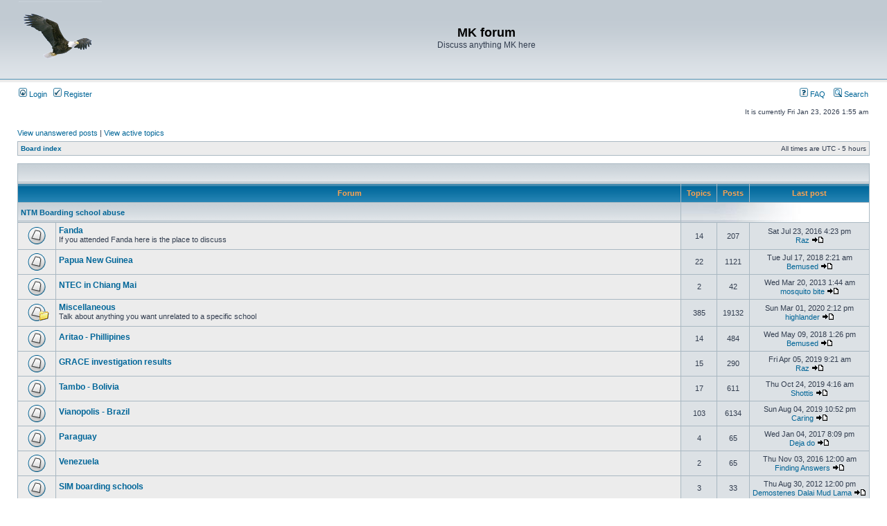

--- FILE ---
content_type: text/html; charset=UTF-8
request_url: https://fandaeagles.com/forums/index.php?sid=800d7ce05424a9e36c33cf7c0180ba62
body_size: 3829
content:
<!DOCTYPE html PUBLIC "-//W3C//DTD XHTML 1.0 Transitional//EN" "http://www.w3.org/TR/xhtml1/DTD/xhtml1-transitional.dtd">
<html xmlns="http://www.w3.org/1999/xhtml" dir="ltr" lang="en-gb" xml:lang="en-gb">
<head>

<meta http-equiv="content-type" content="text/html; charset=UTF-8" />
<meta http-equiv="content-language" content="en-gb" />
<meta http-equiv="content-style-type" content="text/css" />
<meta http-equiv="imagetoolbar" content="no" />
<meta name="resource-type" content="document" />
<meta name="distribution" content="global" />
<meta name="keywords" content="" />
<meta name="description" content="" />

<title>MK forum &bull; Index page</title>



<link rel="stylesheet" href="./styles/subsilver2/theme/stylesheet.css" type="text/css" />

<script type="text/javascript">
// <![CDATA[


function popup(url, width, height, name)
{
	if (!name)
	{
		name = '_popup';
	}

	window.open(url.replace(/&amp;/g, '&'), name, 'height=' + height + ',resizable=yes,scrollbars=yes,width=' + width);
	return false;
}

function jumpto()
{
	var page = prompt('Enter the page number you wish to go to:', '');
	var per_page = '';
	var base_url = '';

	if (page !== null && !isNaN(page) && page == Math.floor(page) && page > 0)
	{
		if (base_url.indexOf('?') == -1)
		{
			document.location.href = base_url + '?start=' + ((page - 1) * per_page);
		}
		else
		{
			document.location.href = base_url.replace(/&amp;/g, '&') + '&start=' + ((page - 1) * per_page);
		}
	}
}

/**
* Find a member
*/
function find_username(url)
{
	popup(url, 760, 570, '_usersearch');
	return false;
}

/**
* Mark/unmark checklist
* id = ID of parent container, name = name prefix, state = state [true/false]
*/
function marklist(id, name, state)
{
	var parent = document.getElementById(id);
	if (!parent)
	{
		eval('parent = document.' + id);
	}

	if (!parent)
	{
		return;
	}

	var rb = parent.getElementsByTagName('input');
	
	for (var r = 0; r < rb.length; r++)
	{
		if (rb[r].name.substr(0, name.length) == name)
		{
			rb[r].checked = state;
		}
	}
}



// ]]>
</script>
</head>
<body class="ltr">

<a name="top"></a>

<div id="wrapheader">

	<div id="logodesc">
		<table width="100%" cellspacing="0">
		<tr>
			<td><a href="./index.php?sid=a613ec3a0654357a251c4b514b11b3bd"><img src="./styles/subsilver2/imageset/eagle.png" width="120" height="106" alt="" title="" /></a></td>
			<td width="100%" align="center"><h1>MK forum</h1><span class="gen">Discuss anything MK here</span></td>
		</tr>
		</table>
	</div>

	<div id="menubar">
		<table width="100%" cellspacing="0">
		<tr>
			<td class="genmed">
				<a href="./ucp.php?mode=login&amp;sid=a613ec3a0654357a251c4b514b11b3bd"><img src="./styles/subsilver2/theme/images/icon_mini_login.gif" width="12" height="13" alt="*" /> Login</a>&nbsp; &nbsp;<a href="./ucp.php?mode=register&amp;sid=a613ec3a0654357a251c4b514b11b3bd"><img src="./styles/subsilver2/theme/images/icon_mini_register.gif" width="12" height="13" alt="*" /> Register</a>
					
			</td>
			<td class="genmed" align="right">
				<a href="./faq.php?sid=a613ec3a0654357a251c4b514b11b3bd"><img src="./styles/subsilver2/theme/images/icon_mini_faq.gif" width="12" height="13" alt="*" /> FAQ</a>
				&nbsp; &nbsp;<a href="./search.php?sid=a613ec3a0654357a251c4b514b11b3bd"><img src="./styles/subsilver2/theme/images/icon_mini_search.gif" width="12" height="13" alt="*" /> Search</a>
			</td>
		</tr>
		</table>
	</div>

	<div id="datebar">
		<table width="100%" cellspacing="0">
		<tr>
			<td class="gensmall"></td>
			<td class="gensmall" align="right">It is currently Fri Jan 23, 2026 1:55 am<br /></td>
		</tr>
		</table>
	</div>

</div>

<div id="wrapcentre">

	
	<p class="searchbar">
		<span style="float: left;"><a href="./search.php?search_id=unanswered&amp;sid=a613ec3a0654357a251c4b514b11b3bd">View unanswered posts</a> | <a href="./search.php?search_id=active_topics&amp;sid=a613ec3a0654357a251c4b514b11b3bd">View active topics</a></span>
		
	</p>
	

	<br style="clear: both;" />

	<table class="tablebg" width="100%" cellspacing="1" cellpadding="0" style="margin-top: 5px;">
	<tr>
		<td class="row1">
			<p class="breadcrumbs"><a href="./index.php?sid=a613ec3a0654357a251c4b514b11b3bd">Board index</a></p>
			<p class="datetime">All times are UTC - 5 hours </p>
		</td>
	</tr>
	</table>

	<br /><table class="tablebg" cellspacing="1" width="100%">
<tr>
	<td class="cat" colspan="5" align="right">&nbsp;</td>
</tr>
<tr>
	<th colspan="2">&nbsp;Forum&nbsp;</th>
	<th width="50">&nbsp;Topics&nbsp;</th>
	<th width="50">&nbsp;Posts&nbsp;</th>
	<th>&nbsp;Last post&nbsp;</th>
</tr>

		<tr>
			<td class="cat" colspan="2"><h4><a href="./viewforum.php?f=1&amp;sid=a613ec3a0654357a251c4b514b11b3bd">NTM Boarding school abuse</a></h4></td>
			<td class="catdiv" colspan="3">&nbsp;</td>
		</tr>
	
		<tr>
			<td class="row1" width="50" align="center"><img src="./styles/subsilver2/imageset/forum_read.gif" width="46" height="25" alt="No unread posts" title="No unread posts" /></td>
			<td class="row1" width="100%">
				
				<a class="forumlink" href="./viewforum.php?f=2&amp;sid=a613ec3a0654357a251c4b514b11b3bd">Fanda</a>
				<p class="forumdesc">If you attended Fanda here is the place to discuss</p>
				
			</td>
			<td class="row2" align="center"><p class="topicdetails">14</p></td>
			<td class="row2" align="center"><p class="topicdetails">207</p></td>
			<td class="row2" align="center" nowrap="nowrap">
				
					<p class="topicdetails">Sat Jul 23, 2016 4:23 pm</p>
					<p class="topicdetails"><a href="./memberlist.php?mode=viewprofile&amp;u=62&amp;sid=a613ec3a0654357a251c4b514b11b3bd">Raz</a>
						<a href="./viewtopic.php?f=2&amp;p=33843&amp;sid=a613ec3a0654357a251c4b514b11b3bd#p33843"><img src="./styles/subsilver2/imageset/icon_topic_latest.gif" width="18" height="9" alt="View the latest post" title="View the latest post" /></a>
					</p>
				
			</td>
		</tr>
	
		<tr>
			<td class="row1" width="50" align="center"><img src="./styles/subsilver2/imageset/forum_read.gif" width="46" height="25" alt="No unread posts" title="No unread posts" /></td>
			<td class="row1" width="100%">
				
				<a class="forumlink" href="./viewforum.php?f=8&amp;sid=a613ec3a0654357a251c4b514b11b3bd">Papua New Guinea</a>
				<p class="forumdesc"></p>
				
			</td>
			<td class="row2" align="center"><p class="topicdetails">22</p></td>
			<td class="row2" align="center"><p class="topicdetails">1121</p></td>
			<td class="row2" align="center" nowrap="nowrap">
				
					<p class="topicdetails">Tue Jul 17, 2018 2:21 am</p>
					<p class="topicdetails"><a href="./memberlist.php?mode=viewprofile&amp;u=6129&amp;sid=a613ec3a0654357a251c4b514b11b3bd">Bemused</a>
						<a href="./viewtopic.php?f=8&amp;p=35496&amp;sid=a613ec3a0654357a251c4b514b11b3bd#p35496"><img src="./styles/subsilver2/imageset/icon_topic_latest.gif" width="18" height="9" alt="View the latest post" title="View the latest post" /></a>
					</p>
				
			</td>
		</tr>
	
		<tr>
			<td class="row1" width="50" align="center"><img src="./styles/subsilver2/imageset/forum_read.gif" width="46" height="25" alt="No unread posts" title="No unread posts" /></td>
			<td class="row1" width="100%">
				
				<a class="forumlink" href="./viewforum.php?f=9&amp;sid=a613ec3a0654357a251c4b514b11b3bd">NTEC in Chiang Mai</a>
				<p class="forumdesc"></p>
				
			</td>
			<td class="row2" align="center"><p class="topicdetails">2</p></td>
			<td class="row2" align="center"><p class="topicdetails">42</p></td>
			<td class="row2" align="center" nowrap="nowrap">
				
					<p class="topicdetails">Wed Mar 20, 2013 1:44 am</p>
					<p class="topicdetails"><a href="./memberlist.php?mode=viewprofile&amp;u=64&amp;sid=a613ec3a0654357a251c4b514b11b3bd">mosquito bite</a>
						<a href="./viewtopic.php?f=9&amp;p=19855&amp;sid=a613ec3a0654357a251c4b514b11b3bd#p19855"><img src="./styles/subsilver2/imageset/icon_topic_latest.gif" width="18" height="9" alt="View the latest post" title="View the latest post" /></a>
					</p>
				
			</td>
		</tr>
	
		<tr>
			<td class="row1" width="50" align="center"><img src="./styles/subsilver2/imageset/forum_read_subforum.gif" width="46" height="25" alt="No unread posts" title="No unread posts" /></td>
			<td class="row1" width="100%">
				
				<a class="forumlink" href="./viewforum.php?f=5&amp;sid=a613ec3a0654357a251c4b514b11b3bd">Miscellaneous</a>
				<p class="forumdesc">Talk about anything you want unrelated to a specific school</p>
				
			</td>
			<td class="row2" align="center"><p class="topicdetails">385</p></td>
			<td class="row2" align="center"><p class="topicdetails">19132</p></td>
			<td class="row2" align="center" nowrap="nowrap">
				
					<p class="topicdetails">Sun Mar 01, 2020 2:12 pm</p>
					<p class="topicdetails"><a href="./memberlist.php?mode=viewprofile&amp;u=55&amp;sid=a613ec3a0654357a251c4b514b11b3bd">highlander</a>
						<a href="./viewtopic.php?f=5&amp;p=39013&amp;sid=a613ec3a0654357a251c4b514b11b3bd#p39013"><img src="./styles/subsilver2/imageset/icon_topic_latest.gif" width="18" height="9" alt="View the latest post" title="View the latest post" /></a>
					</p>
				
			</td>
		</tr>
	
		<tr>
			<td class="row1" width="50" align="center"><img src="./styles/subsilver2/imageset/forum_read.gif" width="46" height="25" alt="No unread posts" title="No unread posts" /></td>
			<td class="row1" width="100%">
				
				<a class="forumlink" href="./viewforum.php?f=17&amp;sid=a613ec3a0654357a251c4b514b11b3bd">Aritao - Phillipines</a>
				<p class="forumdesc"></p>
				
			</td>
			<td class="row2" align="center"><p class="topicdetails">14</p></td>
			<td class="row2" align="center"><p class="topicdetails">484</p></td>
			<td class="row2" align="center" nowrap="nowrap">
				
					<p class="topicdetails">Wed May 09, 2018 1:26 pm</p>
					<p class="topicdetails"><a href="./memberlist.php?mode=viewprofile&amp;u=6129&amp;sid=a613ec3a0654357a251c4b514b11b3bd">Bemused</a>
						<a href="./viewtopic.php?f=17&amp;p=35478&amp;sid=a613ec3a0654357a251c4b514b11b3bd#p35478"><img src="./styles/subsilver2/imageset/icon_topic_latest.gif" width="18" height="9" alt="View the latest post" title="View the latest post" /></a>
					</p>
				
			</td>
		</tr>
	
		<tr>
			<td class="row1" width="50" align="center"><img src="./styles/subsilver2/imageset/forum_read.gif" width="46" height="25" alt="No unread posts" title="No unread posts" /></td>
			<td class="row1" width="100%">
				
				<a class="forumlink" href="./viewforum.php?f=18&amp;sid=a613ec3a0654357a251c4b514b11b3bd">GRACE investigation results</a>
				<p class="forumdesc"></p>
				
			</td>
			<td class="row2" align="center"><p class="topicdetails">15</p></td>
			<td class="row2" align="center"><p class="topicdetails">290</p></td>
			<td class="row2" align="center" nowrap="nowrap">
				
					<p class="topicdetails">Fri Apr 05, 2019 9:21 am</p>
					<p class="topicdetails"><a href="./memberlist.php?mode=viewprofile&amp;u=62&amp;sid=a613ec3a0654357a251c4b514b11b3bd">Raz</a>
						<a href="./viewtopic.php?f=18&amp;p=35785&amp;sid=a613ec3a0654357a251c4b514b11b3bd#p35785"><img src="./styles/subsilver2/imageset/icon_topic_latest.gif" width="18" height="9" alt="View the latest post" title="View the latest post" /></a>
					</p>
				
			</td>
		</tr>
	
		<tr>
			<td class="row1" width="50" align="center"><img src="./styles/subsilver2/imageset/forum_read.gif" width="46" height="25" alt="No unread posts" title="No unread posts" /></td>
			<td class="row1" width="100%">
				
				<a class="forumlink" href="./viewforum.php?f=19&amp;sid=a613ec3a0654357a251c4b514b11b3bd">Tambo - Bolivia</a>
				<p class="forumdesc"></p>
				
			</td>
			<td class="row2" align="center"><p class="topicdetails">17</p></td>
			<td class="row2" align="center"><p class="topicdetails">611</p></td>
			<td class="row2" align="center" nowrap="nowrap">
				
					<p class="topicdetails">Thu Oct 24, 2019 4:16 am</p>
					<p class="topicdetails"><a href="./memberlist.php?mode=viewprofile&amp;u=18341&amp;sid=a613ec3a0654357a251c4b514b11b3bd">Shottis</a>
						<a href="./viewtopic.php?f=19&amp;p=36732&amp;sid=a613ec3a0654357a251c4b514b11b3bd#p36732"><img src="./styles/subsilver2/imageset/icon_topic_latest.gif" width="18" height="9" alt="View the latest post" title="View the latest post" /></a>
					</p>
				
			</td>
		</tr>
	
		<tr>
			<td class="row1" width="50" align="center"><img src="./styles/subsilver2/imageset/forum_read.gif" width="46" height="25" alt="No unread posts" title="No unread posts" /></td>
			<td class="row1" width="100%">
				
				<a class="forumlink" href="./viewforum.php?f=20&amp;sid=a613ec3a0654357a251c4b514b11b3bd">Vianopolis - Brazil</a>
				<p class="forumdesc"></p>
				
			</td>
			<td class="row2" align="center"><p class="topicdetails">103</p></td>
			<td class="row2" align="center"><p class="topicdetails">6134</p></td>
			<td class="row2" align="center" nowrap="nowrap">
				
					<p class="topicdetails">Sun Aug 04, 2019 10:52 pm</p>
					<p class="topicdetails"><a href="./memberlist.php?mode=viewprofile&amp;u=18345&amp;sid=a613ec3a0654357a251c4b514b11b3bd">Caring</a>
						<a href="./viewtopic.php?f=20&amp;p=35838&amp;sid=a613ec3a0654357a251c4b514b11b3bd#p35838"><img src="./styles/subsilver2/imageset/icon_topic_latest.gif" width="18" height="9" alt="View the latest post" title="View the latest post" /></a>
					</p>
				
			</td>
		</tr>
	
		<tr>
			<td class="row1" width="50" align="center"><img src="./styles/subsilver2/imageset/forum_read.gif" width="46" height="25" alt="No unread posts" title="No unread posts" /></td>
			<td class="row1" width="100%">
				
				<a class="forumlink" href="./viewforum.php?f=21&amp;sid=a613ec3a0654357a251c4b514b11b3bd">Paraguay</a>
				<p class="forumdesc"></p>
				
			</td>
			<td class="row2" align="center"><p class="topicdetails">4</p></td>
			<td class="row2" align="center"><p class="topicdetails">65</p></td>
			<td class="row2" align="center" nowrap="nowrap">
				
					<p class="topicdetails">Wed Jan 04, 2017 8:09 pm</p>
					<p class="topicdetails"><a href="./memberlist.php?mode=viewprofile&amp;u=18281&amp;sid=a613ec3a0654357a251c4b514b11b3bd">Deja do</a>
						<a href="./viewtopic.php?f=21&amp;p=34734&amp;sid=a613ec3a0654357a251c4b514b11b3bd#p34734"><img src="./styles/subsilver2/imageset/icon_topic_latest.gif" width="18" height="9" alt="View the latest post" title="View the latest post" /></a>
					</p>
				
			</td>
		</tr>
	
		<tr>
			<td class="row1" width="50" align="center"><img src="./styles/subsilver2/imageset/forum_read.gif" width="46" height="25" alt="No unread posts" title="No unread posts" /></td>
			<td class="row1" width="100%">
				
				<a class="forumlink" href="./viewforum.php?f=22&amp;sid=a613ec3a0654357a251c4b514b11b3bd">Venezuela</a>
				<p class="forumdesc"></p>
				
			</td>
			<td class="row2" align="center"><p class="topicdetails">2</p></td>
			<td class="row2" align="center"><p class="topicdetails">65</p></td>
			<td class="row2" align="center" nowrap="nowrap">
				
					<p class="topicdetails">Thu Nov 03, 2016 12:00 am</p>
					<p class="topicdetails"><a href="./memberlist.php?mode=viewprofile&amp;u=18298&amp;sid=a613ec3a0654357a251c4b514b11b3bd">Finding Answers</a>
						<a href="./viewtopic.php?f=22&amp;p=34372&amp;sid=a613ec3a0654357a251c4b514b11b3bd#p34372"><img src="./styles/subsilver2/imageset/icon_topic_latest.gif" width="18" height="9" alt="View the latest post" title="View the latest post" /></a>
					</p>
				
			</td>
		</tr>
	
		<tr>
			<td class="row1" width="50" align="center"><img src="./styles/subsilver2/imageset/forum_read.gif" width="46" height="25" alt="No unread posts" title="No unread posts" /></td>
			<td class="row1" width="100%">
				
				<a class="forumlink" href="./viewforum.php?f=27&amp;sid=a613ec3a0654357a251c4b514b11b3bd">SIM boarding schools</a>
				<p class="forumdesc"></p>
				
			</td>
			<td class="row2" align="center"><p class="topicdetails">3</p></td>
			<td class="row2" align="center"><p class="topicdetails">33</p></td>
			<td class="row2" align="center" nowrap="nowrap">
				
					<p class="topicdetails">Thu Aug 30, 2012 12:00 pm</p>
					<p class="topicdetails"><a href="./memberlist.php?mode=viewprofile&amp;u=18126&amp;sid=a613ec3a0654357a251c4b514b11b3bd">Demostenes Dalai Mud Lama</a>
						<a href="./viewtopic.php?f=27&amp;p=16251&amp;sid=a613ec3a0654357a251c4b514b11b3bd#p16251"><img src="./styles/subsilver2/imageset/icon_topic_latest.gif" width="18" height="9" alt="View the latest post" title="View the latest post" /></a>
					</p>
				
			</td>
		</tr>
	
		<tr>
			<td class="row1" width="50" align="center"><img src="./styles/subsilver2/imageset/forum_read.gif" width="46" height="25" alt="No unread posts" title="No unread posts" /></td>
			<td class="row1" width="100%">
				
				<a class="forumlink" href="./viewforum.php?f=28&amp;sid=a613ec3a0654357a251c4b514b11b3bd">Panama</a>
				<p class="forumdesc"></p>
				
			</td>
			<td class="row2" align="center"><p class="topicdetails">8</p></td>
			<td class="row2" align="center"><p class="topicdetails">584</p></td>
			<td class="row2" align="center" nowrap="nowrap">
				
					<p class="topicdetails">Tue Nov 19, 2019 11:19 am</p>
					<p class="topicdetails"><a href="./memberlist.php?mode=viewprofile&amp;u=62&amp;sid=a613ec3a0654357a251c4b514b11b3bd">Raz</a>
						<a href="./viewtopic.php?f=28&amp;p=37362&amp;sid=a613ec3a0654357a251c4b514b11b3bd#p37362"><img src="./styles/subsilver2/imageset/icon_topic_latest.gif" width="18" height="9" alt="View the latest post" title="View the latest post" /></a>
					</p>
				
			</td>
		</tr>
	
		<tr>
			<td class="row1" width="50" align="center"><img src="./styles/subsilver2/imageset/forum_read.gif" width="46" height="25" alt="No unread posts" title="No unread posts" /></td>
			<td class="row1" width="100%">
				
				<a class="forumlink" href="./viewforum.php?f=29&amp;sid=a613ec3a0654357a251c4b514b11b3bd">News and updates</a>
				<p class="forumdesc"></p>
				
					<p class="forumdesc"><strong>Moderator:</strong> <a href="./memberlist.php?mode=viewprofile&amp;u=54&amp;sid=a613ec3a0654357a251c4b514b11b3bd">Bonnie</a></p>
				
			</td>
			<td class="row2" align="center"><p class="topicdetails">8</p></td>
			<td class="row2" align="center"><p class="topicdetails">794</p></td>
			<td class="row2" align="center" nowrap="nowrap">
				
					<p class="topicdetails">Fri Apr 19, 2019 7:05 am</p>
					<p class="topicdetails"><a href="./memberlist.php?mode=viewprofile&amp;u=18240&amp;sid=a613ec3a0654357a251c4b514b11b3bd">SkyeBlue</a>
						<a href="./viewtopic.php?f=29&amp;p=35806&amp;sid=a613ec3a0654357a251c4b514b11b3bd#p35806"><img src="./styles/subsilver2/imageset/icon_topic_latest.gif" width="18" height="9" alt="View the latest post" title="View the latest post" /></a>
					</p>
				
			</td>
		</tr>
	
		<tr>
			<td class="row1" width="50" align="center"><img src="./styles/subsilver2/imageset/forum_read.gif" width="46" height="25" alt="No unread posts" title="No unread posts" /></td>
			<td class="row1" width="100%">
				
				<a class="forumlink" href="./viewforum.php?f=30&amp;sid=a613ec3a0654357a251c4b514b11b3bd">Brasil - Puraquequara</a>
				<p class="forumdesc"></p>
				
					<p class="forumdesc"><strong>Moderator:</strong> <a href="./memberlist.php?mode=viewprofile&amp;u=54&amp;sid=a613ec3a0654357a251c4b514b11b3bd">Bonnie</a></p>
				
			</td>
			<td class="row2" align="center"><p class="topicdetails">25</p></td>
			<td class="row2" align="center"><p class="topicdetails">123</p></td>
			<td class="row2" align="center" nowrap="nowrap">
				
					<p class="topicdetails">Mon Apr 29, 2019 6:49 pm</p>
					<p class="topicdetails"><a href="./memberlist.php?mode=viewprofile&amp;u=18158&amp;sid=a613ec3a0654357a251c4b514b11b3bd">Scatterbrained</a>
						<a href="./viewtopic.php?f=30&amp;p=35814&amp;sid=a613ec3a0654357a251c4b514b11b3bd#p35814"><img src="./styles/subsilver2/imageset/icon_topic_latest.gif" width="18" height="9" alt="View the latest post" title="View the latest post" /></a>
					</p>
				
			</td>
		</tr>
	
			<tr>
				<td class="cat" colspan="2"><h4>Forum</h4></td>
				<td class="catdiv" colspan="3">&nbsp;</td>
			</tr>
		
		<tr>
			<td class="row1" width="50" align="center"><img src="./styles/subsilver2/imageset/forum_read_subforum.gif" width="46" height="25" alt="No unread posts" title="No unread posts" /></td>
			<td class="row1" width="100%">
				
				<a class="forumlink" href="./viewforum.php?f=24&amp;sid=a613ec3a0654357a251c4b514b11b3bd">Non NTM abusive environments</a>
				<p class="forumdesc"></p>
				
			</td>
			<td class="row2" align="center"><p class="topicdetails">24</p></td>
			<td class="row2" align="center"><p class="topicdetails">649</p></td>
			<td class="row2" align="center" nowrap="nowrap">
				
					<p class="topicdetails">Mon Sep 02, 2019 7:33 am</p>
					<p class="topicdetails"><a href="./memberlist.php?mode=viewprofile&amp;u=18341&amp;sid=a613ec3a0654357a251c4b514b11b3bd">Shottis</a>
						<a href="./viewtopic.php?f=24&amp;p=35954&amp;sid=a613ec3a0654357a251c4b514b11b3bd#p35954"><img src="./styles/subsilver2/imageset/icon_topic_latest.gif" width="18" height="9" alt="View the latest post" title="View the latest post" /></a>
					</p>
				
			</td>
		</tr>
	
		<tr>
			<td class="row1" width="50" align="center"><img src="./styles/subsilver2/imageset/forum_read.gif" width="46" height="25" alt="No unread posts" title="No unread posts" /></td>
			<td class="row1" width="100%">
				
				<a class="forumlink" href="./viewforum.php?f=25&amp;sid=a613ec3a0654357a251c4b514b11b3bd">Forum rules</a>
				<p class="forumdesc">If you are wondering if you are abusing the rules, you aren't.</p>
				
			</td>
			<td class="row2" align="center"><p class="topicdetails">5</p></td>
			<td class="row2" align="center"><p class="topicdetails">108</p></td>
			<td class="row2" align="center" nowrap="nowrap">
				
					<p class="topicdetails">Tue Sep 16, 2014 12:04 am</p>
					<p class="topicdetails"><a href="./memberlist.php?mode=viewprofile&amp;u=62&amp;sid=a613ec3a0654357a251c4b514b11b3bd">Raz</a>
						<a href="./viewtopic.php?f=25&amp;p=29535&amp;sid=a613ec3a0654357a251c4b514b11b3bd#p29535"><img src="./styles/subsilver2/imageset/icon_topic_latest.gif" width="18" height="9" alt="View the latest post" title="View the latest post" /></a>
					</p>
				
			</td>
		</tr>
	
</table>
<span class="gensmall"><a href="./ucp.php?mode=delete_cookies&amp;sid=a613ec3a0654357a251c4b514b11b3bd">Delete all board cookies</a> | <a href="./memberlist.php?mode=leaders&amp;sid=a613ec3a0654357a251c4b514b11b3bd">The team</a></span><br />


<br clear="all" />

<table class="tablebg" width="100%" cellspacing="1" cellpadding="0" style="margin-top: 5px;">
	<tr>
		<td class="row1">
			<p class="breadcrumbs"><a href="./index.php?sid=a613ec3a0654357a251c4b514b11b3bd">Board index</a></p>
			<p class="datetime">All times are UTC - 5 hours </p>
		</td>
	</tr>
	</table>

<br clear="all" />

<table class="tablebg" width="100%" cellspacing="1">
<tr>
	<td class="cat" colspan="2"><h4>Statistics</h4></td>
</tr>
<tr>
	<td class="row1"><img src="./styles/subsilver2/theme/images/whosonline.gif" alt="Statistics" /></td>
	<td class="row1" width="100%" valign="middle"><p class="genmed">Total posts <strong>30441</strong> | Total topics <strong>709</strong> | Total members <strong>2751</strong> | Our newest member <strong><a href="./memberlist.php?mode=viewprofile&amp;u=23732&amp;sid=a613ec3a0654357a251c4b514b11b3bd">bridgetip11</a></strong></p></td>
</tr>
</table>


	<br clear="all" />

	<form method="post" action="./ucp.php?mode=login&amp;sid=a613ec3a0654357a251c4b514b11b3bd">

	<table class="tablebg" width="100%" cellspacing="1">
	<tr>
		<td class="cat"><h4><a href="./ucp.php?mode=login&amp;sid=a613ec3a0654357a251c4b514b11b3bd">Login</a></h4></td>
	</tr>
	<tr>
		<td class="row1" align="center"><span class="genmed">Username:</span> <input class="post" type="text" name="username" size="10" />&nbsp; <span class="genmed">Password:</span> <input class="post" type="password" name="password" size="10" />&nbsp;  <span class="gensmall">Log me on automatically each visit</span> <input type="checkbox" class="radio" name="autologin" />&nbsp; <input type="submit" class="btnmain" name="login" value="Login" /></td>
	</tr>
	</table>
	<input type="hidden" name="redirect" value="./index.php?sid=a613ec3a0654357a251c4b514b11b3bd" />

	
	</form>


<br clear="all" />

<table class="legend">
<tr>
	<td width="20" align="center"><img src="./styles/subsilver2/imageset/forum_unread.gif" width="46" height="25" alt="Unread posts" title="Unread posts" /></td>
	<td><span class="gensmall">Unread posts</span></td>
	<td>&nbsp;&nbsp;</td>
	<td width="20" align="center"><img src="./styles/subsilver2/imageset/forum_read.gif" width="46" height="25" alt="No unread posts" title="No unread posts" /></td>
	<td><span class="gensmall">No unread posts</span></td>
	<td>&nbsp;&nbsp;</td>
	<td width="20" align="center"><img src="./styles/subsilver2/imageset/forum_read_locked.gif" width="46" height="25" alt="No unread posts [ Locked ]" title="No unread posts [ Locked ]" /></td>
	<td><span class="gensmall">Forum locked</span></td>
</tr>
</table>


</div>

<div id="wrapfooter">
	
	<span class="copyright">Powered by <a href="https://www.phpbb.com/">phpBB</a>&reg; Forum Software &copy; phpBB Group
	</span>
</div>

</body>
</html>